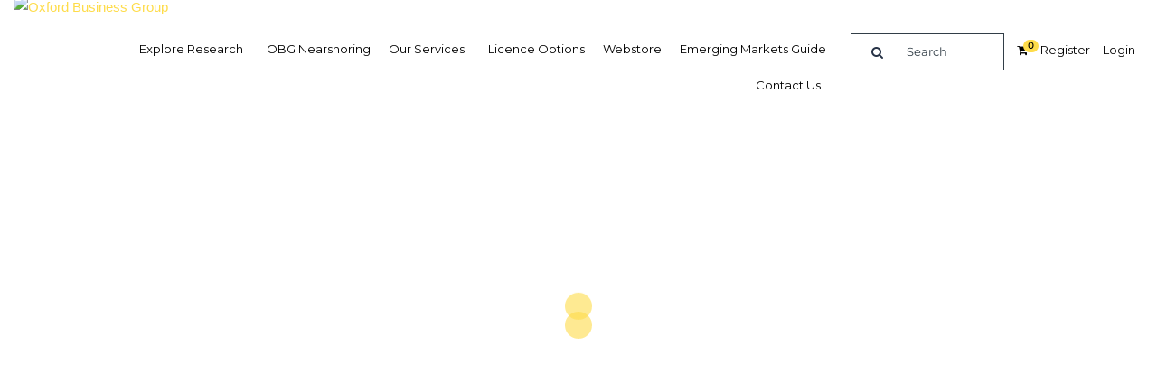

--- FILE ---
content_type: text/html; charset=utf-8
request_url: https://www.google.com/recaptcha/api2/anchor?ar=1&k=6LeTrxoqAAAAAE8kcK_z1ZWwEpQo2dv0Gt4WnhnI&co=aHR0cHM6Ly9veGZvcmRidXNpbmVzc2dyb3VwLmNvbTo0NDM.&hl=en&v=PoyoqOPhxBO7pBk68S4YbpHZ&size=invisible&anchor-ms=20000&execute-ms=30000&cb=2wd1n5dpoda
body_size: 48753
content:
<!DOCTYPE HTML><html dir="ltr" lang="en"><head><meta http-equiv="Content-Type" content="text/html; charset=UTF-8">
<meta http-equiv="X-UA-Compatible" content="IE=edge">
<title>reCAPTCHA</title>
<style type="text/css">
/* cyrillic-ext */
@font-face {
  font-family: 'Roboto';
  font-style: normal;
  font-weight: 400;
  font-stretch: 100%;
  src: url(//fonts.gstatic.com/s/roboto/v48/KFO7CnqEu92Fr1ME7kSn66aGLdTylUAMa3GUBHMdazTgWw.woff2) format('woff2');
  unicode-range: U+0460-052F, U+1C80-1C8A, U+20B4, U+2DE0-2DFF, U+A640-A69F, U+FE2E-FE2F;
}
/* cyrillic */
@font-face {
  font-family: 'Roboto';
  font-style: normal;
  font-weight: 400;
  font-stretch: 100%;
  src: url(//fonts.gstatic.com/s/roboto/v48/KFO7CnqEu92Fr1ME7kSn66aGLdTylUAMa3iUBHMdazTgWw.woff2) format('woff2');
  unicode-range: U+0301, U+0400-045F, U+0490-0491, U+04B0-04B1, U+2116;
}
/* greek-ext */
@font-face {
  font-family: 'Roboto';
  font-style: normal;
  font-weight: 400;
  font-stretch: 100%;
  src: url(//fonts.gstatic.com/s/roboto/v48/KFO7CnqEu92Fr1ME7kSn66aGLdTylUAMa3CUBHMdazTgWw.woff2) format('woff2');
  unicode-range: U+1F00-1FFF;
}
/* greek */
@font-face {
  font-family: 'Roboto';
  font-style: normal;
  font-weight: 400;
  font-stretch: 100%;
  src: url(//fonts.gstatic.com/s/roboto/v48/KFO7CnqEu92Fr1ME7kSn66aGLdTylUAMa3-UBHMdazTgWw.woff2) format('woff2');
  unicode-range: U+0370-0377, U+037A-037F, U+0384-038A, U+038C, U+038E-03A1, U+03A3-03FF;
}
/* math */
@font-face {
  font-family: 'Roboto';
  font-style: normal;
  font-weight: 400;
  font-stretch: 100%;
  src: url(//fonts.gstatic.com/s/roboto/v48/KFO7CnqEu92Fr1ME7kSn66aGLdTylUAMawCUBHMdazTgWw.woff2) format('woff2');
  unicode-range: U+0302-0303, U+0305, U+0307-0308, U+0310, U+0312, U+0315, U+031A, U+0326-0327, U+032C, U+032F-0330, U+0332-0333, U+0338, U+033A, U+0346, U+034D, U+0391-03A1, U+03A3-03A9, U+03B1-03C9, U+03D1, U+03D5-03D6, U+03F0-03F1, U+03F4-03F5, U+2016-2017, U+2034-2038, U+203C, U+2040, U+2043, U+2047, U+2050, U+2057, U+205F, U+2070-2071, U+2074-208E, U+2090-209C, U+20D0-20DC, U+20E1, U+20E5-20EF, U+2100-2112, U+2114-2115, U+2117-2121, U+2123-214F, U+2190, U+2192, U+2194-21AE, U+21B0-21E5, U+21F1-21F2, U+21F4-2211, U+2213-2214, U+2216-22FF, U+2308-230B, U+2310, U+2319, U+231C-2321, U+2336-237A, U+237C, U+2395, U+239B-23B7, U+23D0, U+23DC-23E1, U+2474-2475, U+25AF, U+25B3, U+25B7, U+25BD, U+25C1, U+25CA, U+25CC, U+25FB, U+266D-266F, U+27C0-27FF, U+2900-2AFF, U+2B0E-2B11, U+2B30-2B4C, U+2BFE, U+3030, U+FF5B, U+FF5D, U+1D400-1D7FF, U+1EE00-1EEFF;
}
/* symbols */
@font-face {
  font-family: 'Roboto';
  font-style: normal;
  font-weight: 400;
  font-stretch: 100%;
  src: url(//fonts.gstatic.com/s/roboto/v48/KFO7CnqEu92Fr1ME7kSn66aGLdTylUAMaxKUBHMdazTgWw.woff2) format('woff2');
  unicode-range: U+0001-000C, U+000E-001F, U+007F-009F, U+20DD-20E0, U+20E2-20E4, U+2150-218F, U+2190, U+2192, U+2194-2199, U+21AF, U+21E6-21F0, U+21F3, U+2218-2219, U+2299, U+22C4-22C6, U+2300-243F, U+2440-244A, U+2460-24FF, U+25A0-27BF, U+2800-28FF, U+2921-2922, U+2981, U+29BF, U+29EB, U+2B00-2BFF, U+4DC0-4DFF, U+FFF9-FFFB, U+10140-1018E, U+10190-1019C, U+101A0, U+101D0-101FD, U+102E0-102FB, U+10E60-10E7E, U+1D2C0-1D2D3, U+1D2E0-1D37F, U+1F000-1F0FF, U+1F100-1F1AD, U+1F1E6-1F1FF, U+1F30D-1F30F, U+1F315, U+1F31C, U+1F31E, U+1F320-1F32C, U+1F336, U+1F378, U+1F37D, U+1F382, U+1F393-1F39F, U+1F3A7-1F3A8, U+1F3AC-1F3AF, U+1F3C2, U+1F3C4-1F3C6, U+1F3CA-1F3CE, U+1F3D4-1F3E0, U+1F3ED, U+1F3F1-1F3F3, U+1F3F5-1F3F7, U+1F408, U+1F415, U+1F41F, U+1F426, U+1F43F, U+1F441-1F442, U+1F444, U+1F446-1F449, U+1F44C-1F44E, U+1F453, U+1F46A, U+1F47D, U+1F4A3, U+1F4B0, U+1F4B3, U+1F4B9, U+1F4BB, U+1F4BF, U+1F4C8-1F4CB, U+1F4D6, U+1F4DA, U+1F4DF, U+1F4E3-1F4E6, U+1F4EA-1F4ED, U+1F4F7, U+1F4F9-1F4FB, U+1F4FD-1F4FE, U+1F503, U+1F507-1F50B, U+1F50D, U+1F512-1F513, U+1F53E-1F54A, U+1F54F-1F5FA, U+1F610, U+1F650-1F67F, U+1F687, U+1F68D, U+1F691, U+1F694, U+1F698, U+1F6AD, U+1F6B2, U+1F6B9-1F6BA, U+1F6BC, U+1F6C6-1F6CF, U+1F6D3-1F6D7, U+1F6E0-1F6EA, U+1F6F0-1F6F3, U+1F6F7-1F6FC, U+1F700-1F7FF, U+1F800-1F80B, U+1F810-1F847, U+1F850-1F859, U+1F860-1F887, U+1F890-1F8AD, U+1F8B0-1F8BB, U+1F8C0-1F8C1, U+1F900-1F90B, U+1F93B, U+1F946, U+1F984, U+1F996, U+1F9E9, U+1FA00-1FA6F, U+1FA70-1FA7C, U+1FA80-1FA89, U+1FA8F-1FAC6, U+1FACE-1FADC, U+1FADF-1FAE9, U+1FAF0-1FAF8, U+1FB00-1FBFF;
}
/* vietnamese */
@font-face {
  font-family: 'Roboto';
  font-style: normal;
  font-weight: 400;
  font-stretch: 100%;
  src: url(//fonts.gstatic.com/s/roboto/v48/KFO7CnqEu92Fr1ME7kSn66aGLdTylUAMa3OUBHMdazTgWw.woff2) format('woff2');
  unicode-range: U+0102-0103, U+0110-0111, U+0128-0129, U+0168-0169, U+01A0-01A1, U+01AF-01B0, U+0300-0301, U+0303-0304, U+0308-0309, U+0323, U+0329, U+1EA0-1EF9, U+20AB;
}
/* latin-ext */
@font-face {
  font-family: 'Roboto';
  font-style: normal;
  font-weight: 400;
  font-stretch: 100%;
  src: url(//fonts.gstatic.com/s/roboto/v48/KFO7CnqEu92Fr1ME7kSn66aGLdTylUAMa3KUBHMdazTgWw.woff2) format('woff2');
  unicode-range: U+0100-02BA, U+02BD-02C5, U+02C7-02CC, U+02CE-02D7, U+02DD-02FF, U+0304, U+0308, U+0329, U+1D00-1DBF, U+1E00-1E9F, U+1EF2-1EFF, U+2020, U+20A0-20AB, U+20AD-20C0, U+2113, U+2C60-2C7F, U+A720-A7FF;
}
/* latin */
@font-face {
  font-family: 'Roboto';
  font-style: normal;
  font-weight: 400;
  font-stretch: 100%;
  src: url(//fonts.gstatic.com/s/roboto/v48/KFO7CnqEu92Fr1ME7kSn66aGLdTylUAMa3yUBHMdazQ.woff2) format('woff2');
  unicode-range: U+0000-00FF, U+0131, U+0152-0153, U+02BB-02BC, U+02C6, U+02DA, U+02DC, U+0304, U+0308, U+0329, U+2000-206F, U+20AC, U+2122, U+2191, U+2193, U+2212, U+2215, U+FEFF, U+FFFD;
}
/* cyrillic-ext */
@font-face {
  font-family: 'Roboto';
  font-style: normal;
  font-weight: 500;
  font-stretch: 100%;
  src: url(//fonts.gstatic.com/s/roboto/v48/KFO7CnqEu92Fr1ME7kSn66aGLdTylUAMa3GUBHMdazTgWw.woff2) format('woff2');
  unicode-range: U+0460-052F, U+1C80-1C8A, U+20B4, U+2DE0-2DFF, U+A640-A69F, U+FE2E-FE2F;
}
/* cyrillic */
@font-face {
  font-family: 'Roboto';
  font-style: normal;
  font-weight: 500;
  font-stretch: 100%;
  src: url(//fonts.gstatic.com/s/roboto/v48/KFO7CnqEu92Fr1ME7kSn66aGLdTylUAMa3iUBHMdazTgWw.woff2) format('woff2');
  unicode-range: U+0301, U+0400-045F, U+0490-0491, U+04B0-04B1, U+2116;
}
/* greek-ext */
@font-face {
  font-family: 'Roboto';
  font-style: normal;
  font-weight: 500;
  font-stretch: 100%;
  src: url(//fonts.gstatic.com/s/roboto/v48/KFO7CnqEu92Fr1ME7kSn66aGLdTylUAMa3CUBHMdazTgWw.woff2) format('woff2');
  unicode-range: U+1F00-1FFF;
}
/* greek */
@font-face {
  font-family: 'Roboto';
  font-style: normal;
  font-weight: 500;
  font-stretch: 100%;
  src: url(//fonts.gstatic.com/s/roboto/v48/KFO7CnqEu92Fr1ME7kSn66aGLdTylUAMa3-UBHMdazTgWw.woff2) format('woff2');
  unicode-range: U+0370-0377, U+037A-037F, U+0384-038A, U+038C, U+038E-03A1, U+03A3-03FF;
}
/* math */
@font-face {
  font-family: 'Roboto';
  font-style: normal;
  font-weight: 500;
  font-stretch: 100%;
  src: url(//fonts.gstatic.com/s/roboto/v48/KFO7CnqEu92Fr1ME7kSn66aGLdTylUAMawCUBHMdazTgWw.woff2) format('woff2');
  unicode-range: U+0302-0303, U+0305, U+0307-0308, U+0310, U+0312, U+0315, U+031A, U+0326-0327, U+032C, U+032F-0330, U+0332-0333, U+0338, U+033A, U+0346, U+034D, U+0391-03A1, U+03A3-03A9, U+03B1-03C9, U+03D1, U+03D5-03D6, U+03F0-03F1, U+03F4-03F5, U+2016-2017, U+2034-2038, U+203C, U+2040, U+2043, U+2047, U+2050, U+2057, U+205F, U+2070-2071, U+2074-208E, U+2090-209C, U+20D0-20DC, U+20E1, U+20E5-20EF, U+2100-2112, U+2114-2115, U+2117-2121, U+2123-214F, U+2190, U+2192, U+2194-21AE, U+21B0-21E5, U+21F1-21F2, U+21F4-2211, U+2213-2214, U+2216-22FF, U+2308-230B, U+2310, U+2319, U+231C-2321, U+2336-237A, U+237C, U+2395, U+239B-23B7, U+23D0, U+23DC-23E1, U+2474-2475, U+25AF, U+25B3, U+25B7, U+25BD, U+25C1, U+25CA, U+25CC, U+25FB, U+266D-266F, U+27C0-27FF, U+2900-2AFF, U+2B0E-2B11, U+2B30-2B4C, U+2BFE, U+3030, U+FF5B, U+FF5D, U+1D400-1D7FF, U+1EE00-1EEFF;
}
/* symbols */
@font-face {
  font-family: 'Roboto';
  font-style: normal;
  font-weight: 500;
  font-stretch: 100%;
  src: url(//fonts.gstatic.com/s/roboto/v48/KFO7CnqEu92Fr1ME7kSn66aGLdTylUAMaxKUBHMdazTgWw.woff2) format('woff2');
  unicode-range: U+0001-000C, U+000E-001F, U+007F-009F, U+20DD-20E0, U+20E2-20E4, U+2150-218F, U+2190, U+2192, U+2194-2199, U+21AF, U+21E6-21F0, U+21F3, U+2218-2219, U+2299, U+22C4-22C6, U+2300-243F, U+2440-244A, U+2460-24FF, U+25A0-27BF, U+2800-28FF, U+2921-2922, U+2981, U+29BF, U+29EB, U+2B00-2BFF, U+4DC0-4DFF, U+FFF9-FFFB, U+10140-1018E, U+10190-1019C, U+101A0, U+101D0-101FD, U+102E0-102FB, U+10E60-10E7E, U+1D2C0-1D2D3, U+1D2E0-1D37F, U+1F000-1F0FF, U+1F100-1F1AD, U+1F1E6-1F1FF, U+1F30D-1F30F, U+1F315, U+1F31C, U+1F31E, U+1F320-1F32C, U+1F336, U+1F378, U+1F37D, U+1F382, U+1F393-1F39F, U+1F3A7-1F3A8, U+1F3AC-1F3AF, U+1F3C2, U+1F3C4-1F3C6, U+1F3CA-1F3CE, U+1F3D4-1F3E0, U+1F3ED, U+1F3F1-1F3F3, U+1F3F5-1F3F7, U+1F408, U+1F415, U+1F41F, U+1F426, U+1F43F, U+1F441-1F442, U+1F444, U+1F446-1F449, U+1F44C-1F44E, U+1F453, U+1F46A, U+1F47D, U+1F4A3, U+1F4B0, U+1F4B3, U+1F4B9, U+1F4BB, U+1F4BF, U+1F4C8-1F4CB, U+1F4D6, U+1F4DA, U+1F4DF, U+1F4E3-1F4E6, U+1F4EA-1F4ED, U+1F4F7, U+1F4F9-1F4FB, U+1F4FD-1F4FE, U+1F503, U+1F507-1F50B, U+1F50D, U+1F512-1F513, U+1F53E-1F54A, U+1F54F-1F5FA, U+1F610, U+1F650-1F67F, U+1F687, U+1F68D, U+1F691, U+1F694, U+1F698, U+1F6AD, U+1F6B2, U+1F6B9-1F6BA, U+1F6BC, U+1F6C6-1F6CF, U+1F6D3-1F6D7, U+1F6E0-1F6EA, U+1F6F0-1F6F3, U+1F6F7-1F6FC, U+1F700-1F7FF, U+1F800-1F80B, U+1F810-1F847, U+1F850-1F859, U+1F860-1F887, U+1F890-1F8AD, U+1F8B0-1F8BB, U+1F8C0-1F8C1, U+1F900-1F90B, U+1F93B, U+1F946, U+1F984, U+1F996, U+1F9E9, U+1FA00-1FA6F, U+1FA70-1FA7C, U+1FA80-1FA89, U+1FA8F-1FAC6, U+1FACE-1FADC, U+1FADF-1FAE9, U+1FAF0-1FAF8, U+1FB00-1FBFF;
}
/* vietnamese */
@font-face {
  font-family: 'Roboto';
  font-style: normal;
  font-weight: 500;
  font-stretch: 100%;
  src: url(//fonts.gstatic.com/s/roboto/v48/KFO7CnqEu92Fr1ME7kSn66aGLdTylUAMa3OUBHMdazTgWw.woff2) format('woff2');
  unicode-range: U+0102-0103, U+0110-0111, U+0128-0129, U+0168-0169, U+01A0-01A1, U+01AF-01B0, U+0300-0301, U+0303-0304, U+0308-0309, U+0323, U+0329, U+1EA0-1EF9, U+20AB;
}
/* latin-ext */
@font-face {
  font-family: 'Roboto';
  font-style: normal;
  font-weight: 500;
  font-stretch: 100%;
  src: url(//fonts.gstatic.com/s/roboto/v48/KFO7CnqEu92Fr1ME7kSn66aGLdTylUAMa3KUBHMdazTgWw.woff2) format('woff2');
  unicode-range: U+0100-02BA, U+02BD-02C5, U+02C7-02CC, U+02CE-02D7, U+02DD-02FF, U+0304, U+0308, U+0329, U+1D00-1DBF, U+1E00-1E9F, U+1EF2-1EFF, U+2020, U+20A0-20AB, U+20AD-20C0, U+2113, U+2C60-2C7F, U+A720-A7FF;
}
/* latin */
@font-face {
  font-family: 'Roboto';
  font-style: normal;
  font-weight: 500;
  font-stretch: 100%;
  src: url(//fonts.gstatic.com/s/roboto/v48/KFO7CnqEu92Fr1ME7kSn66aGLdTylUAMa3yUBHMdazQ.woff2) format('woff2');
  unicode-range: U+0000-00FF, U+0131, U+0152-0153, U+02BB-02BC, U+02C6, U+02DA, U+02DC, U+0304, U+0308, U+0329, U+2000-206F, U+20AC, U+2122, U+2191, U+2193, U+2212, U+2215, U+FEFF, U+FFFD;
}
/* cyrillic-ext */
@font-face {
  font-family: 'Roboto';
  font-style: normal;
  font-weight: 900;
  font-stretch: 100%;
  src: url(//fonts.gstatic.com/s/roboto/v48/KFO7CnqEu92Fr1ME7kSn66aGLdTylUAMa3GUBHMdazTgWw.woff2) format('woff2');
  unicode-range: U+0460-052F, U+1C80-1C8A, U+20B4, U+2DE0-2DFF, U+A640-A69F, U+FE2E-FE2F;
}
/* cyrillic */
@font-face {
  font-family: 'Roboto';
  font-style: normal;
  font-weight: 900;
  font-stretch: 100%;
  src: url(//fonts.gstatic.com/s/roboto/v48/KFO7CnqEu92Fr1ME7kSn66aGLdTylUAMa3iUBHMdazTgWw.woff2) format('woff2');
  unicode-range: U+0301, U+0400-045F, U+0490-0491, U+04B0-04B1, U+2116;
}
/* greek-ext */
@font-face {
  font-family: 'Roboto';
  font-style: normal;
  font-weight: 900;
  font-stretch: 100%;
  src: url(//fonts.gstatic.com/s/roboto/v48/KFO7CnqEu92Fr1ME7kSn66aGLdTylUAMa3CUBHMdazTgWw.woff2) format('woff2');
  unicode-range: U+1F00-1FFF;
}
/* greek */
@font-face {
  font-family: 'Roboto';
  font-style: normal;
  font-weight: 900;
  font-stretch: 100%;
  src: url(//fonts.gstatic.com/s/roboto/v48/KFO7CnqEu92Fr1ME7kSn66aGLdTylUAMa3-UBHMdazTgWw.woff2) format('woff2');
  unicode-range: U+0370-0377, U+037A-037F, U+0384-038A, U+038C, U+038E-03A1, U+03A3-03FF;
}
/* math */
@font-face {
  font-family: 'Roboto';
  font-style: normal;
  font-weight: 900;
  font-stretch: 100%;
  src: url(//fonts.gstatic.com/s/roboto/v48/KFO7CnqEu92Fr1ME7kSn66aGLdTylUAMawCUBHMdazTgWw.woff2) format('woff2');
  unicode-range: U+0302-0303, U+0305, U+0307-0308, U+0310, U+0312, U+0315, U+031A, U+0326-0327, U+032C, U+032F-0330, U+0332-0333, U+0338, U+033A, U+0346, U+034D, U+0391-03A1, U+03A3-03A9, U+03B1-03C9, U+03D1, U+03D5-03D6, U+03F0-03F1, U+03F4-03F5, U+2016-2017, U+2034-2038, U+203C, U+2040, U+2043, U+2047, U+2050, U+2057, U+205F, U+2070-2071, U+2074-208E, U+2090-209C, U+20D0-20DC, U+20E1, U+20E5-20EF, U+2100-2112, U+2114-2115, U+2117-2121, U+2123-214F, U+2190, U+2192, U+2194-21AE, U+21B0-21E5, U+21F1-21F2, U+21F4-2211, U+2213-2214, U+2216-22FF, U+2308-230B, U+2310, U+2319, U+231C-2321, U+2336-237A, U+237C, U+2395, U+239B-23B7, U+23D0, U+23DC-23E1, U+2474-2475, U+25AF, U+25B3, U+25B7, U+25BD, U+25C1, U+25CA, U+25CC, U+25FB, U+266D-266F, U+27C0-27FF, U+2900-2AFF, U+2B0E-2B11, U+2B30-2B4C, U+2BFE, U+3030, U+FF5B, U+FF5D, U+1D400-1D7FF, U+1EE00-1EEFF;
}
/* symbols */
@font-face {
  font-family: 'Roboto';
  font-style: normal;
  font-weight: 900;
  font-stretch: 100%;
  src: url(//fonts.gstatic.com/s/roboto/v48/KFO7CnqEu92Fr1ME7kSn66aGLdTylUAMaxKUBHMdazTgWw.woff2) format('woff2');
  unicode-range: U+0001-000C, U+000E-001F, U+007F-009F, U+20DD-20E0, U+20E2-20E4, U+2150-218F, U+2190, U+2192, U+2194-2199, U+21AF, U+21E6-21F0, U+21F3, U+2218-2219, U+2299, U+22C4-22C6, U+2300-243F, U+2440-244A, U+2460-24FF, U+25A0-27BF, U+2800-28FF, U+2921-2922, U+2981, U+29BF, U+29EB, U+2B00-2BFF, U+4DC0-4DFF, U+FFF9-FFFB, U+10140-1018E, U+10190-1019C, U+101A0, U+101D0-101FD, U+102E0-102FB, U+10E60-10E7E, U+1D2C0-1D2D3, U+1D2E0-1D37F, U+1F000-1F0FF, U+1F100-1F1AD, U+1F1E6-1F1FF, U+1F30D-1F30F, U+1F315, U+1F31C, U+1F31E, U+1F320-1F32C, U+1F336, U+1F378, U+1F37D, U+1F382, U+1F393-1F39F, U+1F3A7-1F3A8, U+1F3AC-1F3AF, U+1F3C2, U+1F3C4-1F3C6, U+1F3CA-1F3CE, U+1F3D4-1F3E0, U+1F3ED, U+1F3F1-1F3F3, U+1F3F5-1F3F7, U+1F408, U+1F415, U+1F41F, U+1F426, U+1F43F, U+1F441-1F442, U+1F444, U+1F446-1F449, U+1F44C-1F44E, U+1F453, U+1F46A, U+1F47D, U+1F4A3, U+1F4B0, U+1F4B3, U+1F4B9, U+1F4BB, U+1F4BF, U+1F4C8-1F4CB, U+1F4D6, U+1F4DA, U+1F4DF, U+1F4E3-1F4E6, U+1F4EA-1F4ED, U+1F4F7, U+1F4F9-1F4FB, U+1F4FD-1F4FE, U+1F503, U+1F507-1F50B, U+1F50D, U+1F512-1F513, U+1F53E-1F54A, U+1F54F-1F5FA, U+1F610, U+1F650-1F67F, U+1F687, U+1F68D, U+1F691, U+1F694, U+1F698, U+1F6AD, U+1F6B2, U+1F6B9-1F6BA, U+1F6BC, U+1F6C6-1F6CF, U+1F6D3-1F6D7, U+1F6E0-1F6EA, U+1F6F0-1F6F3, U+1F6F7-1F6FC, U+1F700-1F7FF, U+1F800-1F80B, U+1F810-1F847, U+1F850-1F859, U+1F860-1F887, U+1F890-1F8AD, U+1F8B0-1F8BB, U+1F8C0-1F8C1, U+1F900-1F90B, U+1F93B, U+1F946, U+1F984, U+1F996, U+1F9E9, U+1FA00-1FA6F, U+1FA70-1FA7C, U+1FA80-1FA89, U+1FA8F-1FAC6, U+1FACE-1FADC, U+1FADF-1FAE9, U+1FAF0-1FAF8, U+1FB00-1FBFF;
}
/* vietnamese */
@font-face {
  font-family: 'Roboto';
  font-style: normal;
  font-weight: 900;
  font-stretch: 100%;
  src: url(//fonts.gstatic.com/s/roboto/v48/KFO7CnqEu92Fr1ME7kSn66aGLdTylUAMa3OUBHMdazTgWw.woff2) format('woff2');
  unicode-range: U+0102-0103, U+0110-0111, U+0128-0129, U+0168-0169, U+01A0-01A1, U+01AF-01B0, U+0300-0301, U+0303-0304, U+0308-0309, U+0323, U+0329, U+1EA0-1EF9, U+20AB;
}
/* latin-ext */
@font-face {
  font-family: 'Roboto';
  font-style: normal;
  font-weight: 900;
  font-stretch: 100%;
  src: url(//fonts.gstatic.com/s/roboto/v48/KFO7CnqEu92Fr1ME7kSn66aGLdTylUAMa3KUBHMdazTgWw.woff2) format('woff2');
  unicode-range: U+0100-02BA, U+02BD-02C5, U+02C7-02CC, U+02CE-02D7, U+02DD-02FF, U+0304, U+0308, U+0329, U+1D00-1DBF, U+1E00-1E9F, U+1EF2-1EFF, U+2020, U+20A0-20AB, U+20AD-20C0, U+2113, U+2C60-2C7F, U+A720-A7FF;
}
/* latin */
@font-face {
  font-family: 'Roboto';
  font-style: normal;
  font-weight: 900;
  font-stretch: 100%;
  src: url(//fonts.gstatic.com/s/roboto/v48/KFO7CnqEu92Fr1ME7kSn66aGLdTylUAMa3yUBHMdazQ.woff2) format('woff2');
  unicode-range: U+0000-00FF, U+0131, U+0152-0153, U+02BB-02BC, U+02C6, U+02DA, U+02DC, U+0304, U+0308, U+0329, U+2000-206F, U+20AC, U+2122, U+2191, U+2193, U+2212, U+2215, U+FEFF, U+FFFD;
}

</style>
<link rel="stylesheet" type="text/css" href="https://www.gstatic.com/recaptcha/releases/PoyoqOPhxBO7pBk68S4YbpHZ/styles__ltr.css">
<script nonce="kKRBc71Gu3iyCmDYFxiIOQ" type="text/javascript">window['__recaptcha_api'] = 'https://www.google.com/recaptcha/api2/';</script>
<script type="text/javascript" src="https://www.gstatic.com/recaptcha/releases/PoyoqOPhxBO7pBk68S4YbpHZ/recaptcha__en.js" nonce="kKRBc71Gu3iyCmDYFxiIOQ">
      
    </script></head>
<body><div id="rc-anchor-alert" class="rc-anchor-alert"></div>
<input type="hidden" id="recaptcha-token" value="[base64]">
<script type="text/javascript" nonce="kKRBc71Gu3iyCmDYFxiIOQ">
      recaptcha.anchor.Main.init("[\x22ainput\x22,[\x22bgdata\x22,\x22\x22,\[base64]/[base64]/[base64]/[base64]/[base64]/UltsKytdPUU6KEU8MjA0OD9SW2wrK109RT4+NnwxOTI6KChFJjY0NTEyKT09NTUyOTYmJk0rMTxjLmxlbmd0aCYmKGMuY2hhckNvZGVBdChNKzEpJjY0NTEyKT09NTYzMjA/[base64]/[base64]/[base64]/[base64]/[base64]/[base64]/[base64]\x22,\[base64]\\u003d\\u003d\x22,\x22bsKSw6bCtAVJFVHDrA4swqA/w6TDq8OjYiRhwrzCkmNxw6jCo8OgD8OlScKvRApCw7DDkzrCmWPConFAWcKqw6BuUzEbwqZ4fibChScKesKvwobCrxFjw6fCgDfCpcOtwqjDiD/[base64]/[base64]/DnizCgsOHw5APw4Fjw7d1YnpICMKlLiTCksK5Z8OPHV1dZTXDjnV7wofDkVN5PMKVw5BYwr5Tw40Owqdad0lIHcO1e8Onw5hwwoRXw6rDpcKZAMKNwodiOggAbcK7wr1zOwwmZCE5wozDicOcEcKsNcO0KizChx/Cu8OeDcKtN11xw4XDjMOuS8OawootPcK9GXDCuMO4w43ClWnCsCZFw6/CucOQw68qXlN2PcK3MwnCnD/CoEURwrDDncO3w5jDjgbDpyB/NgVHY8KfwqstIMOrw71RwqxpKcKPwqvDosOvw5oJw4/CgQpEIgvCpcOsw6hBXcKEw5DDhMKDw7rCp00awqRdaRQNQ3Ihw65WwpVCw7xgFMKTDMOow4bDq25WJ8Oiw67DvcOVPnNzw4XClX7DolHDgxvCscKaRRt6DcOmfMObw7B3w5TCv1rCocOKw5bDj8O0w70AQVpya8KWVgbCq8OJBAoCw4s9woHDpcOlw4/Cu8KIwr3Dpxx1w4PCl8KRwrcFwpzDrAhSwo3CuMKVw7J5wr0rJcKrMMOzw6nDpm5fSBBkwqDDgsKawrHCin/Dgk3DkSDCvlHClBbDjEokw6INbgbCncKww7TCvMOxwrBKJx/Cq8OHw4/DpU97NcKMwpzCuWJ7wp5AGGQawrYSd0PDrEUfw4xdMlh1wqjCmlkUw6cVH8OtXSLDj1bCs8O2w7nDsMKve8KpwqUnwobCmMKUwrRBdcOEwojCsMKhLcKYQzHDu8OkL1jDkWJwMcKDw4jCgsOvT8OLZMKqwqbCtXfCsD/[base64]/[base64]/CqRPDgcOZMg3CnCZnA2BPUMKNYG3ClsOqwrhQwqoewrdqVcKswpPDucOOwo/DkHrCqm4TAcKeFcOjHVvCi8O9WAoCQsOIcFJ6JjbDpcOzwr/Dg2bDuMKzw4AywpoGwrQowqArbn3CoMOnF8KxPcOZWcKMbsKpwpkgw6RhXRYrdGYAw7HDnEfDoURTwovCvMOeVA8/DRbDjcKdNR9aGsKZFhfCgsKvOSghwpZowqnCn8OqQGnCqCnDg8Kyw7TCjMOnFxTChFnDgWTCgsOlNF/DjRZYP07ClQMTw5XCucOsXRfCuCINw7XCtMKsw4LCpsKQYH9ueCgXHMKKwrpzIsOWLm55wrgPw7LCjRTDsMOUw68jAXgcw5xmw4RYwrLDkhfCtcKkw5s/wrc3wqDDl3FuKWrDhgPDpEFTAiE5esKDwqZGbsOawoHCk8KrM8Ocwo7Co8OPPTF4Ny/DiMOTw68yaQPDjEo8OykdGcOQFHzCg8K1w5YNTCUbQA/DvcKoCcKGBMKvwo3DncOhX0HDlXXDl0Euw6nClcO5fWTCmjItT1/DtRUBw6kMEcOGGB/[base64]/Hx98W01VTUVrFXbCs1rChcK3LhHDshDDnTTCiRzDtDvChybCmRjDtsOCIcKrEWjDnsOkTxYLAjIBXzHCmj4pVSsITMKowo7CvMKSWMOoP8OXCsOWJAUvJyx9wpHCmcKzJWh0wo/[base64]/DkSLDsMOxXT3DrA3DmEI+J8KOwoXChVnCjBjCkXbDp2LDjiTCnwZqDRnCpsKnD8OZwp7CmsKkZxYCwrTDtsOCwrV1dicJYsOMwqc5L8O/w7gxw6nDt8KlQl0/[base64]/DgMOIw7zCnH/DisKnw6DDkMOIwpsHQMOOSsO0csO4XMOzwokyb8OwcgRdw7jDvRY1wplLw7zDiUHDtcOLX8OPHwDDssKdw7TDshR/wpgHaQZ6wpZFV8KYZcORw4RFIAB4wqZHJgjCi2ZKVMOxVz4+IcK/[base64]/CqXrCu8K1YcKlBcKKYxB5VsO+w7/[base64]/EwFrw7V2woImfXvDj8OVOMORwrVdw6tmwrkbwpNkw4gnw7TDuXXDj248PsKTHUIROsOUO8K4Ui3CsW9SCykBZgwXKMOtwotqw6BZwoTDkMOufMKuOsOSwpnCn8O5dWLDtsKtw53DrREiwo1Iw6DCqsK/L8OzEcOaMVV/wqpzZsOCHmtFwoTDtxjCqUtmwq15KT3DmsKCDWpiXxrDncOTwpEVGsKgw6rCrMKPw6nDphs7eGLCr8KjwqXCglkhwovCvcOfwps0wq7Dj8KxwqTDscOsSi07wr/CmFvDnV8Fwr3CicK1wqMdAcKbw4F9I8KgwpFfEsOBwqLDtsK1ZsKqRsKLw5XCnR/CvcKGw7Uvf8OoOsKuI8Ovw7bCpsKNHcOHRTPDiAwMw75zw7zDh8K/FcOCAsOpGsO/[base64]/ChcKEN8KjK1TDsMO4RcO2dMKWXUfCuB3Cg8O9a3twZsOcT8KfwrHDl0PDrXQRwpbDjMObccOVw6XCh3/[base64]/[base64]/[base64]/[base64]/DlcODw4DDqsK5FTQHw7jDk8Kiw4/DkirDnzfDp0/CmsKQw5ZCw7xnw6TDoy7DnTQtwrt0Wz7CiMOvNgHDvsKtESDCjsOWdsK8SxHDvcKqw4PDnlEfB8KnwpXCixpqw6p1wojCkxRkw55vUQVJLsOhwrF/[base64]/CvzY9VDHCvcOSw7lTw45cwr5Hwr10dhDCs3bDlsOWRsOSPMKRdRUPwqLCi3onw4LCmnTCj8OlbcOQbRvCoMKOwq/[base64]/[base64]/DvMO7wpTDkgdDA8KUAUjDj8KzbBwhTsOhRXpDw7TDuTsPw5p0E33DjMKXwqfDvMOYwrvDusOtasOPw5TCtsKPE8Onw7/DsMKiwrHCskk1AMOIwpfDncOYw4YkTzAsRsOqw6jCiDRyw6B/w5nDumlEwqDDkUDCp8Klw5/Ds8OCwp/[base64]/[base64]/wrkWwrHCqBdFE8O9w7PCii1owqrDmsOdPiwfwr51wr/CusKnwrgSIcK1wrsdwr7DnMOhCsKeEcO6w6EIDDbCgMOsw41AAhLDp0HCtiMMw6rCk1d2wqHCmMO0KcKpEjoDwqLDgMKsLWPCvcKlZUfDgEvCqhTDhD40fsO6G8KnaMOww6VFw5s6wpLDj8OMwq/[base64]/DiQrCgcKPwoFgw4rCmm/[base64]/Dk3DCucOvcMKUwpokLVnDhSzCt8O4w5LCj8KPw7bCoUbCt8KtwqoxTsOgasKZZVApw59kw54VXnAWIsO1R2TDohnClMKqUxTDnmzDjmgpTsOAwo3CmsOJw5UXw6MXw4xJXsOoSMKbR8Kmwpc1dMKbw4YnFwHDn8KXa8KPw6/Cv8OvMsOIDATCtVRWwpszUWTChAQFCMK6wqXDr0/DmhxGD8OSBX3CljXCi8OhbMO/wq7DgGoqB8OLAMKMwoo1wrPDsV7DnB0xw43DusKHUMO+FMOkw5dnw5lndcOERCsuw4khFR/DhcOpw7hWAsO4wr3DnEIcHcOqwq7CoMOHw5HDrGk2W8K5MsKAwoocMX8uw4ZZwpjCkcKpwqw0fg/[base64]/Di8K8FXXDiwLDusK+wrjCssKlSWh+LsO2AsOlwrUvwo0/DB4lCjJqwrXCiFPCo8Kefg3Dqk7CmUwQWXXDpTcYBMKFUcO2HWLDqmTDvcKnw7pawrMLW0DCucKow4EsAnrChA/DtnMnH8Oxw5nDnQ9Aw7rCnsOjMFsRw6fCtMO+D3HCv3UXw6tcc8KRVMONwpHDgQbDt8Oxw7nCm8KZw6RQa8OPwpPDqTI4w5zCk8OkfTDChCc0H33Cq17DrcOaw5BkNGfClm/Dr8OmwoEawo7CjEXDjSMgwprCqjvDhcO9H0cgQmrCkxrDmsO5wqPDsMK0bXjCs3jDhMO+U8Odw4rCnjhuw4gMfMKqMws2U8Ojw5c6w6vClTxXLMOPXTZOw53CrcKqw57CrcO3wrzCp8K+wq4KDsO4w5Bqw7jDucOQOh8Bw5jCmsKrworCpMKaa8KCw6kOCm9/w4srwr4NBWxOwr8/WsKMw7gVKEHCuBpkTiLCosK6w4jDmMKzwphANR/CgQvCr2PDrMOeITfCow7CosK8w7h4wrHDjsKoVMKZw68VAhV2wqvDjMKEZjI/OcOWXcO1PmrCscO2woB+VsOyRTtXw4vDvcOQacOrwoHCgH3CpBgxeih4ZVDDiMOcwo/[base64]/ScKla8ONw6LChcOAdDfCp09ww5LDr8O8wrTCrsOBRBLDhA/[base64]/DlcOkw4nCjgxYwqrDpyPCkMKbaMKCw5nCjAhZw74+B8KCw5UXJnXCqRZfR8OVw4jDhsOaw7zDtTJWwrkse3XDpwzCvE/[base64]/DlBzCi8KuwqBkYCLCq8KgbAUjBgvDmcKewqdpw5DDkcOow6rCtMKvwrDCpyzDhnYzA2JMw77CvsOmGB7DmsKuwqVewoTDiMOvw5DClsOKw5zDpcOxwqfCh8KyF8O0Q8KKwpXCnVt4w6/CvgVpZ8O0GD8QK8OWw7lBwppmw4HDk8OZE3slwqo8MsKKwqkHw4PDsm/Cg13DtkouwoLDm0hrw6MNEFXClg7Do8KiZcOteRwXasKPZ8O5EE3DiBPDv8KrVTvDtMKBwojCmiUVcMOtcsK8w7IdJMOkw5/Cik46w5DDhMKdNhvCqU/CoMOJwprCjRvDlEB/dcKUHX3DvXLCkMKJw5Aub8KuVTcAH8Krw4HCkQDDqcK8PcKCwrbDisKBwoJ5TzHCsh/DkiAHw7hYwrDDgMK4w6zCusK2w7XDuC1YecKZSGIRaErDh3t4wrXDv1nCgEnCnsK6woQyw4ciNsKLJ8OdeMO9wqpsZDPCjcKxw7UJG8OcfxPDqcKuwo7DssK1XxzCkGAzRsKOw4/ConDCqVrCvz3Ci8KjO8O/w5V9A8OFRxMGEsO4w7vDkcKswq5ufVPDscOAw5TDpE/DoR3DjFkZfcOUTsOfwpLCmsOxwoLDqg/[base64]/CjmPCgRQewqtmw6zDqcKrw6XDowzDmcKBw6/DqsO3w5hTB8O/DcOgNTpwMmQobMKTw7BTwp5Xwr8Kw5wRw65aw7Mww5bDqcOdA3Nxwp9qQVzDuMKGKcK6w7bCtcOjGsOADjvDpB7ClMKkay/CssKcwoHCnMODYsO7dMOTNsKiUULDksKtbw0pwo9kL8KOw4gPwoTCtcKlLxN9woweXcOhSsKDDDTDrWTDvcKjB8KAS8OtdsOYT1hQwrB1wp0tw4gGIcODw73Dqh7DvsO+woTCicK7w77CiMKJw7jCt8O9w5PDojhHa1hXW8KbwpYsRXjDnR/[base64]/B3nCtcOWE0/CtcOCwrvCisKmXgJrw6TDrhLDs8O/w7g8w6dpEcKzZcOndcOvYjjDhGvCl8OcAW0/w4RMwqNMwrvDqgs5fRY2MsOtw7NpOjLCn8K0XcKjXcK7w5dFw5XDngbCqH7ClQLDsMKFfsKGKlJHJC5YVcOFCsOyPcOFJnYxw4zCtW/Di8O9cMKyw47CnMODwrZSSsKZwqXCkwbCtcKCwpnCjlZuwrN1wqvDvcKRw73DiVDDiR97wrPCs8Oew5AewrXDqjY2wpzCsnJLGsORN8Olw6Nxw6x0w7LCrMOPWiVXw7F3w5HCr33DknfDt0/Du0wrw5wtZMKvAnjDkglBfWAlGsKowoTCgE1zwp7DnsK4w7fDlkUEPWVvwr/[base64]/w7XDhBrDmRLCgMKjTy4VQsKyw751PRfDnsKMwo7ChsKyU8OlwoU4TgAjCQbCuTnCgMOKJ8KObUjDqGkTUMKJwohPw4J+wrvDr8Ktwo/DmsK+WcObeUrDvsOHwpnCvm9nwqgGW8KNw6AVcMO/NGjDmH/CkAg/L8KVeSXDpMKaw7DCiy3DuHTCh8K2GGRtwpjDgwfChW3CggZaFMKLSMOEL2/Dk8KmwpbDt8KGXg3CnUgvBMOQHsO6wotjwq/[base64]/DjWPCvHLCpxLDnFPDhF3CnCggJFoIwr3Cvx3DtMO8CQgwBS/[base64]/[base64]/[base64]/DosKXwo7DnxbCnsK2fn3DgcKfworDpcKjw5LDgcOUPy/[base64]/CmcOrwq3CqMK4wqcHKyhpAVvChgsKcsKdbCHDpMOZfXR+dcKVw7pCKQpmKMKow4DDsEbDncOqU8O+U8ORJMK3woJ+fj8JVT89bwBuw7vDtkUoUzxcw78xw7cbw4bCiDZcSzxdJ3/Dh8Kew4NCDj8VNsOQwpTDvCPDu8OYJXDCtBtdTjJzwqDCiDIawrM9X3nCrsOWwo3CjC/DnSXCkjxew47DiMKnwocnw7g9PlPDp8K1wq7Ds8OAGMKbC8OHwoQSw54mdCzDtMKrwqvCjwYSd1zCoMOGcMO3w7JNwpDCuRJANcOINsK7JmXCuGA6FUnDhFvDjsOHwrsgN8K1cMKDwpxGAcKafMO6wqXCqyLCl8Oww6s0UsOoRSgDGcOSw7/Ct8ONw7/CsX4Pw45LwpHCi2Y7Ohwkw5bCkAzCgUpXSD0eEjVmw6HDnzpTFBB2TcKgwqIMw5vCl8OwU8Oaw6JkIsKiTcKVLWBQw7PDhybDqMKtwrLCgWrDvH/CujYzSD00QyQETsKqw7xww4xrCxxSw7HDuDEYwq/CmGJpwoYsLFDCk1MFw5rCq8O6w7BdGX7CmXnDs8KvPsKFwozDrkYRMMKiwr3DhsKnD1wkw5fCjMKPVcOXwqLDtSDDgH8ResKEwp/DvMOBcMKewp9/w70wDm7CosK6BUFAOFrCpWLDvMKxw43Cr8Olw6zCk8OuSsKVw7bCpTzDi1PDjihBw7fDisOnGMOmLcOLTR4zwpcdwrkHUzHDnRxtw4bCjjDCvEBqwoPDkBzDqUBJw6DDoyUsw5k5w4vDiBXCmjs3w4fCuGRyEHEuJV3DlzcIGsOicmbCqcO7ZsOZwpxlNsKCwq/CksODw4jCg0jCmS0BYTQELCo4w5zDv2ZDTjTDpitkwr7Dj8Okw7hcTsOpwovDkBsnPsKtNgvCvkPCg2gTwpHCu8KgEx4aw4zDrxvDo8OxLcKvwocRwpkcwoteScO4QMKqwo/CrsOKNgN2w43CncKCw5wLMcOKw4rClEfCrMOdw6YMw6DDjcK8wo/CvcKIw6PDn8KRw4l7w5/Di8OvM39nasOlwr/DmsKywooAAmpuwq48bR7CtAjDh8O+w67CgcKVTsKNSgXDunUNwpp4w6F0wpvDkCPCs8O9cW7DvELDocKbwozDqh7CknPCqMOqw7xpNg7Clm4zwqxcw45ewoBiLcOdF10Kw7/CmcOQwr7CmArCtyzCoE3CimbCgDpxb8OIGnxpKcKYwoDDhC41w7bCkgjDssKsDcK6Nl3DmcKdw4rCgg/DmTAhw5TCsiMBUkFOwod4SMOyXMKXwrPCmSTCoXrCsMKNesKXOSF0ZDIJw5HDo8K0w4rCjRlDYyTCjxY6JsOcawNXJgTDr2zDoyQAwoZmwowlIsOiwpBTw6c6wq5IcMOPdW8TRVLCtHDCqWgWYzxhbjnDpcK0w7c6w47DjcKTw4Z+wq/Dq8OJPBkmw7zCtBXCsHVoaMOOc8KIwp3Dm8KzwqLCq8O7VFLDh8OYP3bDpCZDZHVmwoh0wokfw67ChcK5wq3CnMKrw5YyGyHCqGUow6HCrsKlcRJAw7xxwqd3w7nCksKvw4rDvcOvYjIXwr0/[base64]/DpnjDk8OCw67DsMKiDVFhw4bDvsO9wrvCmmTCgg9SwpBja8O8McOwwqfCqMOZwrLCgEvDp8OmfcOgesKqwobChXZcVkhvUMK5ccKbC8KOwqfCgsOLw7kBw6dmw77ClhIkw4/Cs1rDh1XCm1rCpXh/wqDDpcKMAMOHwpxrcEQuwrHChMOSFX/CpXBjwr0Uw4V/[base64]/RMK7IsKQwp/DijzCmwrChSUcUcKzwoYtJyTCiMOwwp7CnA7CucKOw4nDsWl4AjrDugHDn8KlwpMrw5TCl11Ewp7DgEUNw6jDixMwGcOea8K/P8KUwrgNw6jDmMOzLWXDrQfDqRjCqW7Di1LDlFbCszbCiMKII8KcZ8OEPcKfRnrCmWNLwp7CnWkOGnocCjzDiT7CiiXCr8KBTG1twqAuwrtTw4TDqcOIRlkKw5jCoMKkwqDDpMORwq7Cg8Kmd1PCkREWBsOTwr/Dt1gXwp4bbC/ChhppwrzCv8KHaxvCi8O6fsODwp7Cs0ozI8O9w6LCv34AasO2w5Ynwpd+w6vDqxvDigQpDsKCw5whw7QYw408ZsONbjbDnsOowos6aMKQScKpAUTDs8KrDx4Vw6o5woXCmsK9BSrCscOOHsObPcKZPsOHWMOja8Oawo/CnFZ7wq9NaMOUOMKUw4lkw752VMO8X8KvU8OLC8KKw4krDTTCsUfDn8K9wqfDjMOFXsK6w7fDgcOVw7tlB8O/KcO9w48mwrRXw6IJwrVkwpHDhsKqw4fDj30hQcKtH8O8wp5ywrLDu8KNw44bByV5wr7CvRloAhzDnjsECcKew4Q+wpDDmht0wqHDh3HDlsOPwp/DnMOEw4/DusKXwrdEBsKLPybCtMOmBMKsZ8KgwqcCw4vChH4/worDgHR1w4rDp3JlIxXDmFLCjcOVwofDtsO5w7l/CyN2w4PCv8KhTsKQw4NYwp/CmsOxw7XDkcKINsOkw4LCuFg/w7k8Wkkdw5IrV8O6ATp1w585wrjCrEsbw7zDg8KkBDQ8ex7DlTfCucOpw5XCm8KxwpIWGERsw5PDpQPCscOVUT5gw57CkcKlw4tCN2Qqwr/Dj0DCmcONwpsJGsOoW8KQwq3CsnLDkMO6w5pWw4xjXMOVw6AhEMKPw73CisOmwpTCuH/CgcKUwrJKwq1SwqxuYsObw7VewqjCngxCX1jDrsOowoUqf2BCw5DCpE/Dh8Kqw78CwqPDoxfDu1o8RErDg0/Dj2IobUfDkinDjsOFwobCmsOUw7gKRMK4aMOhw47DihvCklvCphzDgQDDvUXCnsObw4ZOwrZFw6t2RwfCgsOdwpzDoMO6w67Cn2TCh8K/wqNWfwZqwpgPw6k2ZSTCqMO6w5kqw414EhrDhcKHecKbQlk7wrJ7J1TCksKpwp/Du8KFambCnwvCjMOwf8ODD8K8w4LCpsK9B0ZQwpHDvcKKEsKzWDfDh1TCoMOIw6wjDkHDpz/CisOcw4jCjkoMYsOvwpwbw71wwrJQfxpoeE8Lw4DDsEUmJsKjwpVuwrtOwrfCvsKBw7fCqkoxwotVwqszdBMrwqZcwr8hwqLDqA8aw7vCq8OBwqV/dsODRMOiwpNKwpTCjR3Do8KIw7zDqsO+wqsLecO/w70Cc8ORwonDlMKRwqJvR8KRwop7wo3CmyzCosKfwpBpOcK9ZFxewqTDmsKrEcK4fQddQcOqwpZvZ8KmZsKpw68JbRJMf8O3MsOJwpVzOsOce8OOw7J8w7XDnhLDtsOnw7TCpWHDq8OiMW3CsMKeJMKrHsKnw63DgQV5IcK3wp/[base64]/CiQBTP8KYZkXCunXDlGDChMKcdcKfw5HCqcKRc8KwahTDk8O7w6d9w4QuO8OIwoXDqxPCj8KLVlVdwq4XwpzCkTzDjDfCsToBwrhTCBDCocK9wovDq8KQV8KswrnCvy/[base64]/Dj2ZRw4o3AsKTYEguPcOUw4kDwpByVlVgA8Oqw48ZbcKfWsK3UcOYZx/CuMOPwqtUw5bDjMOTw43DusOQQDzCgcOqI8OcNsOcXl/DhHvDkcOTw5zCrMOuw6lJwojDgcOww6DCl8OgWkZIFsKIwoBPw4PCvH1nWmzDskxXTcOgw4bCq8Opw5MqUcKjOMOGdcOCw5fCphhiBMOww63DvHfDs8OMfCYCw6fDjTEzOsKoZh3Ck8K5w6hmwpdLwrDCnQdOw67DvMOhw5/DvWwzwrHDpcO3PUtbwqzCv8KNDcK6wolcfFIkwoEtwr3DnW4EwpPDmQxffR7DlTfDmhbCnsKBW8OpwqdqKiDClzLCrwnCpBzCukI0woIWwoIPw4PDkznDhGnDqsOffWrDkW3Dr8KwfMKyBjQJHWTDhSo4w5DCosOnw5fDlMK/[base64]/[base64]/wqpBdMOBwp9LAMK1EMOYwpU5w5/Ch2U3IsKzHMKEOlbDisOLBMKMw6HCsBUaMHEZM0csXjUZw4zDrgplQ8OIw43DlsOow43DjcOVZMOpwqDDk8O3wprDmVFgUcOXMR/CmsORw4ZTw6nCocK9Y8KNIyrCgBTCiHUww5DChcKlwqN4cVJ5GcOTb0PCl8OQwo3DkEFEacOlTyTDglNFwr/Cm8KDXC/DpGtCwpbCkh/CkXBZOFfCqRM0ASQNK8KSw6jDkCjDnsK9Y3wawopIwp/DvWlZB8OTEijCpxtfw6nDrUxeYMKVw4TDmz4QQCXCtsOBXhFTVD/CklwAwo91w5o/bHhbwr0/[base64]/DhUPCk1rDnjU4HsKCPBBPKcKlPsKKwrXDlsK2ck9cw5fDgcK/wpFawq3DgcK5UGrDnMKUbwvDqHQlwqslecKuXW5gw6c8wrldwqnDrxPCoAVYw47DisKew6l4esOowpPDoMKYwpjDpXPCrzhbcUXCp8OqRCA2wrdxwpNaw6/DgShfNMK5bng7Z2DDu8KQwrTDqzZXw4oacGQmLWdpw5dVUxIEw51+w405JDZAwrPDmMKCw7TCu8KawoU3DcOuwr7CksKSMB/[base64]/DtcO5Vg3DnzHDpMO2wr4FdAo/w6wzwqBJw7PCulTDkQcICcOfWyB9w6/Cr27ChcOlCcO9FsO7OMKEw5LCr8K2w599VRVJw4/DoMOCw4LDvcKFw4YLTMKRb8Ofw51kwqXDtHjCs8K/w7rCh0LDgGNhFSfDqsKJw4wnw5LDmkrCosO6Y8KXOcKTw4rDj8OPw6dVwp3CtjTCmcK5w5zCsnTCucOMMMOjMMOCUw3CpsKqM8KrHk51wq1mw5nDgUzDj8O2w6FSwrIkdF9Uw4XDicOYw6/CicO3wrXClMKrw4Aiwpt1YsOTa8KUw4PDr8K/w7PDisKiwrEhw4bDgjd0b0A7fsOXwqQvw6jCiy/Ds1/Cv8KBwqPDgyvDucOcwrkGwpnDrm/DrWAewqVdQ8K9NcOCV3HDhsKYwrocAcKDfT0QSsOGwrEowo/DikLDk8OAwq55AFp+w598UTYXw7x+VMOHCFTDqcK8b3PCvsKUT8KwPD7CqQDCqMOzw6PCjMKSUy91w5VvwpZqIFB9O8OZTcKvwq3Cm8OiHkvDj8KdwpRTw5w/w7ZEw4DCvMKNVsKLw7TDrzXCnHDCscKXeMKQNWsGw53Cp8KxwpXDlDlPw4/CncKdw5IfBMOpG8OVIsOyXxRwZMO9w5jCk3slYMONe2UzGgbCvnTDk8KLKXBxw43Djnxcwp5hPAvDn3xrwovDjS/CqRIQQUN0w57Ckm1ZeMONwpIJwqTDpwQjw4XCqAp9ZsOQAMKaBcOQV8OtaWPCsXJ/w7HDhCHDmjM2GMK/w5NUworDr8OnBMOLCUXCrMOIfsO7DcO5w7fDu8OyLBwlLsOEw7fCpiPCnVYiw4EoRsOsw57CmcOUHVEIUcKBwr7DqWk5dMKUw47Cm3bDp8Oiw7JfdHhGwrPCjkjCvMOSw7EQwqzDtcKywrvDpWp/cUXCssKQIsKEwrfCoMKDwqUqwpTChcKUNzDDsMKbZwLCs8KUb2vChQXChcKcWR3CtjXDrcKLw4JTE8OCbMKhB8KFLRvDkMOUZMKkMMOvQMK1wpnDk8KgRDNbw5zCt8OqK1PCtMOsGMK7PcOZwp1IwqdBSMKiw43Dm8OuQ8OTPynCnEvClsOgwq9MwqMDw4hTw6/CkljCtUXCviTCpB7DpcOLScO5wrTCr8Kswo3DgMOEw5bDuREqb8OEKW3Dli41w4HClEFMw7hsEX3ClTfCuFXCicONR8OCI8KAeMOUazJxK18XwohcPsKdw4HCpFwiw79dw5bCnsKwPMKYw751w5zDkw/CtiMCLyLDtlfCtxE0w7Ygw4JTVmnCosKsw5XDisK6w4EXw7rDlcO/w7tawpkRSMOgBcOXO8KBWsOdw43CvcOKw77DqcKIEmtncCh/[base64]/SzbDgsOywoRjwq/[base64]/[base64]/Cs8OhwoUEw7XDpgwSSQgRw7pTU8K/P8KKEMODw6Niei/DvGTDvg3DtMOWE0/[base64]/CmmsIw67DhsKva8Kaw6h1w5crf8OuPRbCrMKbQcOxQTPDv2EVImxqGF/DklNsMU/DssOrIXkTw7ocwpglGmkZPMOwwpjCjRDCr8OjaEPCksKKcS8dwoZJwrpKccK3bsOkwqgRwp/Dq8Okw5kEwq17wrEvABvDrXTDpMKGJU58w4fCoCvCscKgwpMNNsKVw4rCriMoesKZBHbCq8OeDcOpw7ogwqVKw49uw7M1P8OaWSYWwq02w5DCusOZelIzw5nCp28ZGMKfw77CpcOHw6w0c3fCosKEa8O8WR/DpzbDiWXClsKfHxrDrxjDqG/Cp8KYwqzCv1oRSFIUbiAvacK9asKSw5rCrXnDuEkRw5rCtU5bI0jDglnDocO9wpLDg3AZWcOlwpcDw5swwoDDhsKnw4o9Z8OBPCcYwoV4w4rCssO0JAwkK3k/w4l+w74ewqTCrTXCiMKcw5ZyKsKGwonClRHCiRTDusOWXxjDqQRcBS3Dv8KqQzMDYAvDpcOtczB5Q8Ohw4gUPcOIw7PDkw7DmX0jw6JaERpmw5QnBF/DjTzCkhTDjMOzw7DCgic/BFjCj3Row7jCocKcfT5xG0zDsjQJb8K9wrXChUfCiQrCjsOlwqjDpjLCmlvDgMOpwoPDtMKRasOlw6FYJ3M4cUTCpHvCgkVzw5HDusOnex46OcKFwq7Cml7DrzVWw7bCuGUifMKMXlDCvjLCnMK2fsOHOR3DmcO6M8K/AMKnw7nDjHAmWA3Ds3tpwoFCwpjDoMKCQMOgHMKxAsKNw5fCk8ORw4lLw6UvwqzDgXLCn0UyRkc4w4wdwonDiCNbTz8paAE5wpslaidLKsOCw5DCoTDDgVk7B8OhwplhwoIzw7rDhsO3w5VPIizDosOoAk7Clxw9wqBDw7PCmcO5J8Osw5tVwr/Cvmd0L8Onw5rDhHDDjQfDoMK/wohLwqtMcA9RwqLDtMKxw4DCqR1Ww7rDpMKPwrF5XkM0wrPDoBjCmw5ow6TDti/DjzFvw4nDggXDk24Mw4LDvTLDnMOucMOsfcKkwrXDijfCusO3CMOETzRhwrnDqkrDnMO2w6nDusK5Y8KQwr/[base64]/O1rCg8OnBSJUODY6WcKQwodXTypVwo5PVyXCtQdyNDsXDnkdJWXDmcOEwp/DmcOjKcOhWV3DozTCi8K8G8KnwpjDvWsABioLw7vDmcO6cGPDs8K1wqZ4DMOdwqY6w5XCmlfCscK6RzFMKXQuQ8KSZ3Exw4nDnTfDlCvCp1LCtsOvwpjDoFt+azgnwr/[base64]/DpsOSw4jChsKMwo8mw7TDj8KPQADDnHbDj2IOwok7wp/CnhRBw4PCgjLCrR5Cw5TDpx8bF8OxwpTCkT7DuhxTwrMyw5bCr8K2w6VGFl9TL8KrIMKKKcOIwo1hw6LCkcKCw7oUClwOEcKWHyUJJVw9wp7DiC3CrzlTMCc5w5fCmWFyw5XCqlpkw4/DjyHDl8KtL8K1BEtJwr3Cj8Kzw6PDqsOMw4rDm8OBwqHDtMKQwpzDtWjDiUwqw5JKwrbDrEXDhMKQPFcPZQklw5wlCnBFwq8wIcOlFEh6chTCusKxw6HDjsKwwopOw4okwoVnXE/DizzCnsKdTTY+w5gORMOKa8OfwrcbPsO4woIUw5NUOWsKwrctwoAwVsOiD1LDqivCiyJAw4DDrMKewpnDnMKaw47Dl1jChGrDhcOfPsKSw4fCuMKxHcKkw7TCiAh7wogzGsKnw6ojwoFFwpvCssKaGMKQwp5IwrwJZArDrcO7wr7DsR0dw4/DkcOmIMO0wo1gwo/DuFPDo8Ksw7HCr8KHaz7DpjrDsMObwrQmwo7DnsKNwqFSw7EXEWXCvRvDj0LDpMO+Z8Kfw6Q1bg3DrMOew750HRTDjcKqw4TDnifClcOmw7zDmsKMazsoUMOPCVfDqcO5w70aO8Kqw5BUwqs5w7nCsMOhS2jCscKHEigIYMOyw6tya35lDgLCgl/DnioRwol1wpgrJQg7CcOKwo10OQDCjQPDgTUJw6lyWCnCscOHIlbCtcKBcgfCk8OuwqgzUwZQbQQIAgbCicOXw67CpWTDrMOXRsOywq06wpkLCcORwpkkwqbClsKcQMKsw5VRwq5xYcKgDcKww5wsBcK2DsORwrBPwpIHVC1gdxkqQcOTwpbDtx/DtiEmSzjDisKRwqvClcOmwqzDvcORDQE9wpI5Q8KBVVzDicOEw6l0w6/CgcK9NsOVwofCi1I/wrPDtMO3wqN9exRNwq/CvMKPZT8+YEjDicKRwrXDtwombcKIwr/DocO+wqnCq8KZOVjDu3/DqMOlOcOaw51PfGA1dhbDhUFgwrvDiXhcVMOtwp/[base64]/[base64]/Q1TDv2EIf3Nrw5fDkDfDk0PDvlXCm8O7w4vDu8O2XMOcD8O5w4xAHmpmVsKaw4nCh8KWTsO6aXBLLMKVw5diw7LDok5rwqzDk8OSwoMAwrRaw5nCnCTDrG7DoFjDtsKiFsK4RBcTwr/Dt2bCryQUWBjCiSrCmsOKwpjDgcOlHXpoworDmMK5Q03CiMOjw5ZVw45/WsKpM8Oyf8KmwpRyYMO6w6lTw67Dg0UNKTNwF8OQw4VBAMOXRT8Hb14hDsKSYcOkw7E9w705woVKeMOgacK/[base64]/[base64]/[base64]/[base64]/DimpTTB3CmSXDkcKpwpLCul7Ci8KbwrTChELCijDDjkwtBcOISWQ0D1jCkSceby0ywrXCmsKnLCw6KDHChsOMwpIiBi0cBRnCn8O3wrjDhcK1w7DCvw7Dt8Ovw4bCklZkwp7DlMOkwpvDtcK/UWTDjcK/woFrwr8AwpTDh8Oww4x1w7MvEwtfHsO3OHLDqn/ChsOra8OKDcOpw5rDkMOqDcO/w7JDWMOWDWTDsyk5w4t5Q8OmRMO3bBIEwrtXBsKITHbDksK4WjbCm8O5UsOda1zDn0ZgSnrCugrCoSdNasKzV19Xw6XCgCPClcOtwo8ow5xrw5LDtMOEwpoBXWjDq8KQwo/Clm7Cl8KmccKkwqvDjwDCulfDssORw5TDtGVtEcK7eBjCowDDuMOHw7HClS8VaWfCm2nDusOHCcK3w6zDpy/[base64]/wq/[base64]/[base64]/LCUnw5vDjkLChSHCr23CqxXCqFvCgXBBdXkDwoJlw4TDrGpGw73CusKywrTDjMOiwqUzwo89XsOBwrNHNXAew6QsNsOuw7pRw7M6WXgEwpZac1TChsK4IGJyw77DtRbDg8OBwr/[base64]/CiWnDsnHDicKIQMOww7ZEXMKWw5oDCcOLNMOVTwbDqcOYJxTCtzbDs8K9HDfCvgNpwqhAwqrCpsONJyTDksKBw5lcwqHCgG/DnDjCmcKoCx0lT8KXQMK3w6nDhMKzQMO2VjltDgcrwqLCo0LCtcO5wpHCn8OhWcOhIzzCjwNfw6LDpsOHwoPDmcOzKG/ChgQVwpzCtsOEw4VQSGLClRYVwrF+w7/Dk3tHesOaHRvDucOHwpYjRAFtNMKywpAMwo7CksOVwrxkwqnDhiRqw5x7KcO+RcOywpIQw43Dk8Kfw5nCnWleejTDpkktBsONw6jCvnoCNsOuNcKWwqbCnU8IMCPDqsK7HWDCo289I8Ogw6zDg8KCT2HDrW/CvcKRMMK3IUfDucKBH8OmwoTDsDRPwq/Cr8OmZ8KPfcOrwpbCpAxzWgbDtSHCpgtpw4tew5LCt8KUP8OSfcKEw54XF35wwr7CicKdw7bCpsK5wo4qKjpBDsOSC8OJwrxGeiB8wrIkw7LDncOFw7Idwp/DsFdrwpnCp1k7wpLDpsOVJX/DksK0wr5hw6DDoxDDl2fDs8Khw64UworCth/CjsOBwo0yDMOXEV/[base64]/D2YOGcOQw5nDiMO3w7HCsnLCgsOuwozDuFvDvFDDrx3DicKVI1TCuATCkBTDuEBKwptNwqJewpXDhzs8wobCsXxRw7DDojnCjE7CqTvDu8KBw7I3wrI\\u003d\x22],null,[\x22conf\x22,null,\x226LeTrxoqAAAAAE8kcK_z1ZWwEpQo2dv0Gt4WnhnI\x22,0,null,null,null,1,[21,125,63,73,95,87,41,43,42,83,102,105,109,121],[1017145,391],0,null,null,null,null,0,null,0,null,700,1,null,0,\[base64]/76lBhmnigkZhAoZnOKMAhmv8xEZ\x22,0,0,null,null,1,null,0,0,null,null,null,0],\x22https://oxfordbusinessgroup.com:443\x22,null,[3,1,1],null,null,null,1,3600,[\x22https://www.google.com/intl/en/policies/privacy/\x22,\x22https://www.google.com/intl/en/policies/terms/\x22],\x22N7wTTmSr9JjmejVKH4Oo1euTm0Qp6tjI22mgOMtu5O4\\u003d\x22,1,0,null,1,1769010581731,0,0,[24,92,64],null,[161,217,194],\x22RC-zugLO3gmzF3L_w\x22,null,null,null,null,null,\x220dAFcWeA6zRKlC1dOvJjYpVUTwLVXkAxVl407xJVeYqPEmgMeaHA8t-2BtsF4dyaJUfJW8cqXXlOtCLyHFuARuXcFs9rU-MSzDHA\x22,1769093381646]");
    </script></body></html>

--- FILE ---
content_type: text/css
request_url: https://oxfordbusinessgroup.com/wp-content/themes/sydney/inc/awesome-select-master/package/css/awselect.css?ver=23f2b5fcd99ba72504d0103405322a70
body_size: 5519
content:
/**

jQuery Awselect
Developed by: Prev Wong
Documentation: https://prevwong.github.io/awesome-select/
Github: https://github.com/prevwong/awesome-select/

**/
.immersive_awselect {
  overflow: hidden !important; }

.awselect_bg {
  position: fixed;
  z-index: 999;
  left: 0;
  top: 0;
  width: 100%;
  height: 100%;
  opacity: 0;
  background: rgba(0, 0, 0, 0.8);
  -webkit-transition: 0.2s ease-in;
  -moz-transition: 0.2s ease-in;
  -o-transition: 0.2s ease-in;
  transition: 0.2s ease-in; }
  .awselect_bg.animate {
    opacity: 1; }

.awselect {
  float: left;
  width: 100%;
  position: relative;
  cursor: pointer;
  -webkit-transition: 0.4s cubic-bezier(0.19, 1, 0.22, 1);
  -moz-transition: 0.4s cubic-bezier(0.19, 1, 0.22, 1);
  -o-transition: 0.4s cubic-bezier(0.19, 1, 0.22, 1);
  transition: 0.4s cubic-bezier(0.19, 1, 0.22, 1); }
  .awselect > .bg {
    background: #fff;
    height: 0%;
    float: left;
    width: 100%;
    position: absolute;
    z-index: 1;
    -webkit-transition: 0.4s cubic-bezier(0.19, 1, 0.22, 1);
    -moz-transition: 0.4s cubic-bezier(0.19, 1, 0.22, 1);
    -o-transition: 0.4s cubic-bezier(0.19, 1, 0.22, 1);
    transition: 0.4s cubic-bezier(0.19, 1, 0.22, 1); }
  .awselect .front_face {
    position: relative;
    padding: 20px 40px;
    color: #000;
    float: left;
    width: 100%; }
    .awselect .front_face > .bg {
      position: absolute;
      z-index: 0;
      float: left;
      width: 100%;
      height: 100%;
      left: 0;
      background: #e5e5e5;
      top: 0; }
    .awselect .front_face .content {
      float: left;
      width: 100%;
      position: relative;
      z-index: 2; }
    .awselect .front_face span {
      -webkit-transition: 0.4s cubic-bezier(0.19, 1, 0.22, 1);
      -moz-transition: 0.4s cubic-bezier(0.19, 1, 0.22, 1);
      -o-transition: 0.4s cubic-bezier(0.19, 1, 0.22, 1);
      transition: 0.4s cubic-bezier(0.19, 1, 0.22, 1);
      float: left;
      width: 100%;
      color: inherit; }
    .awselect .front_face .current_value {
      position: absolute;
      left: 0; }
    .awselect .front_face .placeholder {
      position: relative; }
    .awselect .front_face .icon {
      float: right;
      position: absolute;
      right: 0px;
      top: 50%;
      transform: rotate(180deg) translateY(-50%);
      transform-origin: center 0;
      -webkit-transition: 0.4s cubic-bezier(0.19, 1, 0.22, 1);
      -moz-transition: 0.4s cubic-bezier(0.19, 1, 0.22, 1);
      -o-transition: 0.4s cubic-bezier(0.19, 1, 0.22, 1);
      transition: 0.4s cubic-bezier(0.19, 1, 0.22, 1); }
      .awselect .front_face .icon svg {
        width: 10px;
        height: 10px; }
  .awselect .back_face {
    z-index: 2;
    position: absolute;
    padding: 0px;
    -webkit-transition: 0.4s cubic-bezier(0.19, 1, 0.22, 1);
    -moz-transition: 0.4s cubic-bezier(0.19, 1, 0.22, 1);
    -o-transition: 0.4s cubic-bezier(0.19, 1, 0.22, 1);
    transition: 0.4s cubic-bezier(0.19, 1, 0.22, 1);
    transform: translateY(20px);
    opacity: 0;
    float: left;
    width: 100%;
    max-height: 200px;
    overflow: hidden;
    display: none; }
    .awselect .back_face.overflow {
      overflow-y: scroll; }
    .awselect .back_face ul {
      margin: 0;
      float: left;
      padding: 0;
      width: 100%; }
      .awselect .back_face ul li {
        float: left;
        width: 100%;
        display: block; }
        .awselect .back_face ul li a {
          color: inherit;
          opacity: 0.8;
          float: left;
          width: 100%;
          -webkit-transition: 0.4s cubic-bezier(0.19, 1, 0.22, 1);
          -moz-transition: 0.4s cubic-bezier(0.19, 1, 0.22, 1);
          -o-transition: 0.4s cubic-bezier(0.19, 1, 0.22, 1);
          transition: 0.4s cubic-bezier(0.19, 1, 0.22, 1); }
          .awselect .back_face ul li a:hover {
            background: rgba(0, 0, 0, 0.07);
            opacity: 1; }
  .awselect.animate {
    z-index: 9999; }
    .awselect.animate .front_face .icon {
      transform: rotate(0deg) translateY(-50%); }
    .awselect.animate > .bg {
      height: 100%; }
  .awselect.animate2 > .bg {
    box-shadow: 0px 11px 43px 11px rgba(0, 0, 0, 0.11); }
  .awselect.animate2 .back_face {
    transform: translateY(0px);
    opacity: 1; }
  .awselect.hasValue .front_face .placeholder {
    transform: translateY(20px);
    opacity: 0; }
  .awselect.placeholder_animate .front_face .current_value {
    opacity: 0; }
  .awselect.placeholder_animate2 .front_face .placeholder {
    transform: translateY(0);
    opacity: 1; }
  .awselect.transition_paused {
    transition: none !important; }

.aw_cursor_pointer {
  float: left;
  width: 20px;
  height: 20px;
  border-radius: 100%;
  background: #ddd;
  overflow: hidden;
  padding: 5px;
  -webkit-transition: 0.4s cubic-bezier(0.19, 1, 0.22, 1);
  -moz-transition: 0.4s cubic-bezier(0.19, 1, 0.22, 1);
  -o-transition: 0.4s cubic-bezier(0.19, 1, 0.22, 1);
  transition: 0.4s cubic-bezier(0.19, 1, 0.22, 1);
  transform: scale(0.5); }
  .aw_cursor_pointer .inner {
    float: left;
    width: 100%;
    height: 0%;
    background: #fff;
    border-radius: 100%;
    -webkit-transition: 0.4s cubic-bezier(0.19, 1, 0.22, 1);
    -moz-transition: 0.4s cubic-bezier(0.19, 1, 0.22, 1);
    -o-transition: 0.4s cubic-bezier(0.19, 1, 0.22, 1);
    transition: 0.4s cubic-bezier(0.19, 1, 0.22, 1); }
  .aw_cursor_pointer.animate {
    transform: scale(1); }
    .aw_cursor_pointer.animate .inner {
      height: 100%; }

/*# sourceMappingURL=awselect.css.map */
